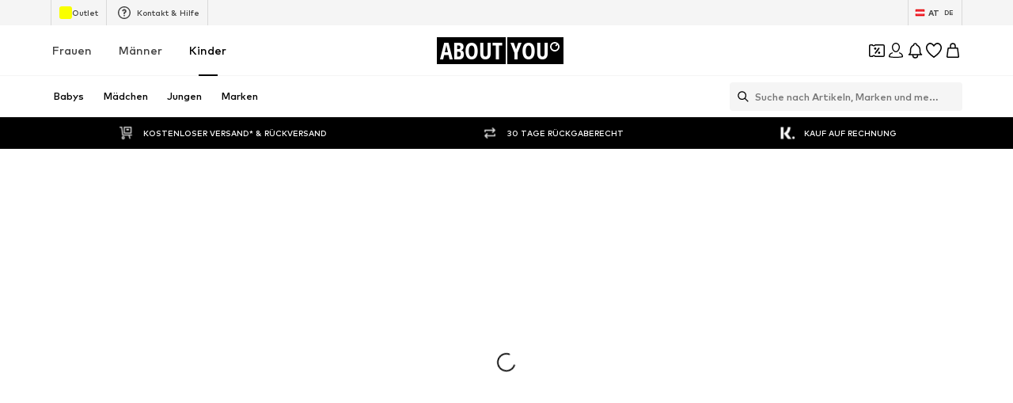

--- FILE ---
content_type: application/javascript
request_url: https://assets.aboutstatic.com/assets/Breadcrumbs-Yj-mCwfo.js
body_size: -95
content:
import{aw as d,j as r,s as e,Q as c,I as m,ax as p,U as l,F as i,r as x,ay as I}from"./index-B5gYRi2g.js";const b=({position:s})=>{const t=d();return s===0?null:r.jsx(L,{asset:t?c.ArrowLeft:c.ArrowRight})},f=()=>m,L=e(f())({name:"StyledArrowIcon",class:"sv4g77y",propsAsIs:!0}),j=()=>p,h=()=>s=>s.$large?i.px14:i.px12,y=()=>s=>s.$large?l.light:l.mediumBold,A=e(j())({name:"StyledLink",class:"ssrsb0l",propsAsIs:!0,vars:{"ssrsb0l-0":[h()],"ssrsb0l-1":[y()]}}),B=({link:s,large:t})=>r.jsx(A,{"data-testid":"Link",to:s.path,$large:t,children:s.label}),g=e("li")({name:"ListItem",class:"l8xycgo",propsAsIs:!1}),w=({link:s,index:t})=>r.jsxs(g,{"data-testid":"Breadcrumb",children:[r.jsx(b,{position:t}),r.jsx(B,{link:s})]}),S=e("div")({name:"BreadCrumbsContainer",class:"bubf7jl",propsAsIs:!1}),_=e("ul")({name:"List",class:"l1sv6y3w",propsAsIs:!1}),E=({links:s,className:t,scrollable:n})=>{const a=x.useRef(null);return I(()=>{a.current&&n&&a.current.scroll({left:a.current.scrollWidth,behavior:"instant"})},[n]),r.jsx(S,{className:t,children:r.jsx(_,{"data-testid":"Breadcrumbs",ref:a,"data-scrollable":n,children:s.map((u,o)=>r.jsx(w,{index:o,link:u},o))})})};export{E as B};
//# sourceMappingURL=Breadcrumbs-Yj-mCwfo.js.map


--- FILE ---
content_type: application/javascript
request_url: https://assets.aboutstatic.com/assets/service.grpc-CCh4hcWU.js
body_size: 1546
content:
import{ff as w,bG as o,bH as g,e2 as S,e as a,aD as d,aS as u,e3 as B}from"./index-B5gYRi2g.js";import{B as T,C as G}from"./navigation_section-BtKGsx0g.js";import{E as O,F,n as r,D as R,b as N,e as H,l as $,o as _}from"./colors-Cw1gp2ec.js";import{c as q,e as A,i as z,j as I}from"./content_blocks-BhMoZsDN.js";import"./minimal-BFka5DYH.js";import"./coins_history_transaction-CrUrrz3M.js";const M=t=>{switch(t.int32()){case 0:return 0;case 1:return 1;case 2:return 2;case 3:return 3;case 4:return 4;default:return 0}},x=t=>{switch(t.int32()){case 0:return 0;case 1:return 1;case 2:return 2;case 3:return 3;default:return 0}},m=()=>({intro:f(),steps:[]}),L=(t,s)=>{const i=t.pos+s,e=m();for(;t.pos<i;){const n=t.uint32();switch(n>>>3){case 1:e.intro=rt(t,t.uint32());break;case 2:e.steps.push(Ft(t,t.uint32()));break;default:t.skipType(n&7);break}}return e},y=(t,s)=>{for(const i of Object.keys(s.bySlug)){const e=i;V(t.uint32(10).fork(),{key:e,value:s.bySlug[e]}).ldelim()}return t},E=(t,s)=>{t.uint32(10).fork();for(const i of s.values)t.int64(i);return t.ldelim(),t},j=(t,s)=>{if(s.type!==void 0)switch(s.type.$case){case"ints":E(t.uint32(10).fork(),s.type.ints).ldelim();break}return t},V=(t,s)=>(t.uint32(10).string(s.key),j(t.uint32(18).fork(),s.value).ldelim(),t),h=()=>({headline:""}),D=(t,s)=>{const i=t.pos+s,e=h();for(;t.pos<i;){const n=t.uint32();switch(n>>>3){case 3:e.headline=t.string();break;case 1:e.type={$case:"options",options:X(t,t.uint32())};break;case 2:e.type={$case:"colors",colors:Z(t,t.uint32())};break;default:t.skipType(n&7);break}}return e},J=()=>({id:0,label:"",isEnabled:!1}),P=(t,s)=>{const i=t.pos+s,e=J();for(;t.pos<i;){const n=t.uint32();switch(n>>>3){case 1:e.id=t.int64().toNumber();break;case 2:e.label=t.string();break;case 3:e.isEnabled=t.bool();break;case 4:e.icon=o(t,t.uint32());break;case 5:e.learnMore=c(t,t.uint32());break;default:t.skipType(n&7);break}}return e},K=()=>({id:0,label:"",isEnabled:!1}),U=(t,s)=>{const i=t.pos+s,e=K();for(;t.pos<i;){const n=t.uint32();switch(n>>>3){case 1:e.id=t.int64().toNumber();break;case 2:e.label=t.string();break;case 3:e.isEnabled=t.bool();break;case 4:e.color={$case:"simpleColor",simpleColor:F(t,t.uint32())};break;case 5:e.color={$case:"multiColors",multiColors:O(t,t.uint32())};break;default:t.skipType(n&7);break}}return e},W=()=>({items:[],itemLayout:0}),X=(t,s)=>{const i=t.pos+s,e=W();for(;t.pos<i;){const n=t.uint32();switch(n>>>3){case 1:e.items.push(P(t,t.uint32()));break;case 2:e.itemLayout=M(t);break;default:t.skipType(n&7);break}}return e},Y=()=>({items:[]}),Z=(t,s)=>{const i=t.pos+s,e=Y();for(;t.pos<i;){const n=t.uint32();switch(n>>>3){case 1:e.items.push(U(t,t.uint32()));break;default:t.skipType(n&7);break}}return e},Q=()=>({label:"",type:0}),k=(t,s)=>{const i=t.pos+s,e=Q();for(;t.pos<i;){const n=t.uint32();switch(n>>>3){case 1:e.label=t.string();break;case 2:e.type=x(t);break;default:t.skipType(n&7);break}}return e},tt=()=>({title:"",questions:[]}),et=(t,s)=>{const i=t.pos+s,e=tt();for(;t.pos<i;){const n=t.uint32();switch(n>>>3){case 1:e.title=t.string();break;case 2:e.questions.push(nt(t,t.uint32()));break;case 3:e.subline=t.string();break;default:t.skipType(n&7);break}}return e},st=()=>({slug:"",label:""}),nt=(t,s)=>{const i=t.pos+s,e=st();for(;t.pos<i;){const n=t.uint32();switch(n>>>3){case 1:e.slug=t.string();break;case 2:e.label=t.string();break;case 3:e.icon=o(t,t.uint32());break;default:t.skipType(n&7);break}}return e},it=()=>({question:v()}),ot=(t,s)=>{const i=t.pos+s,e=it();for(;t.pos<i;){const n=t.uint32();switch(n>>>3){case 1:e.question=b(t,t.uint32());break;case 2:e.action=at(t,t.uint32());break;default:t.skipType(n&7);break}}return e},ct=()=>({label:"",sizeChart:G()}),at=(t,s)=>{const i=t.pos+s,e=ct();for(;t.pos<i;){const n=t.uint32();switch(n>>>3){case 1:e.label=t.string();break;case 2:e.sizeChart=T(t,t.uint32());break;default:t.skipType(n&7);break}}return e},ut=()=>({headline:"",items:[],sizeAndMeasurementGuide:l(),disabledOptionHelp:l()}),lt=(t,s)=>{const i=t.pos+s,e=ut();for(;t.pos<i;){const n=t.uint32();switch(n>>>3){case 1:e.headline=t.string();break;case 2:e.items.push(b(t,t.uint32()));break;case 3:e.sizeAndMeasurementGuide=c(t,t.uint32());break;case 4:e.disabledOptionHelp=c(t,t.uint32());break;default:t.skipType(n&7);break}}return e},pt=()=>({headline:"",subline:"",items:[]}),bt=(t,s)=>{const i=t.pos+s,e=pt();for(;t.pos<i;){const n=t.uint32();switch(n>>>3){case 1:e.headline=t.string();break;case 2:e.subline=t.string();break;case 3:e.items.push(gt(t,t.uint32()));break;default:t.skipType(n&7);break}}return e},kt=()=>({slug:"",label:"",cover:g()}),gt=(t,s)=>{const i=t.pos+s,e=kt();for(;t.pos<i;){const n=t.uint32();switch(n>>>3){case 1:e.slug=t.string();break;case 2:e.label=t.string();break;case 3:e.cover=o(t,t.uint32());break;default:t.skipType(n&7);break}}return e},f=()=>({title:"",subtitle:"",ctaLabel:"",logo:g()}),rt=(t,s)=>{const i=t.pos+s,e=f();for(;t.pos<i;){const n=t.uint32();switch(n>>>3){case 1:e.title=t.string();break;case 2:e.subtitle=t.string();break;case 3:e.ctaLabel=t.string();break;case 4:e.logo=o(t,t.uint32());break;case 5:e.cover={$case:"image",image:o(t,t.uint32())};break;case 6:e.cover={$case:"video",video:w(t,t.uint32())};break;default:t.skipType(n&7);break}}return e},l=()=>({label:"",content:C()}),c=(t,s)=>{const i=t.pos+s,e=l();for(;t.pos<i;){const n=t.uint32();switch(n>>>3){case 1:e.label=t.string();break;case 2:e.content=_t(t,t.uint32());break;default:t.skipType(n&7);break}}return e},C=()=>({title:"",items:[]}),_t=(t,s)=>{const i=t.pos+s,e=C();for(;t.pos<i;){const n=t.uint32();switch(n>>>3){case 1:e.title=t.string();break;case 2:e.items.push(p(t,t.uint32()));break;default:t.skipType(n&7);break}}return e},mt=()=>({label:""}),yt=(t,s)=>{const i=t.pos+s,e=mt();for(;t.pos<i;){const n=t.uint32();switch(n>>>3){case 1:e.label=t.string();break;default:t.skipType(n&7);break}}return e},ht=()=>({title:""}),Qt=(t,s)=>{const i=t.pos+s,e=ht();for(;t.pos<i;){const n=t.uint32();switch(n>>>3){case 1:e.title=t.string();break;case 2:e.icon=o(t,t.uint32());break;case 3:e.body=t.string();break;default:t.skipType(n&7);break}}return e},ft=()=>({items:[],columns:[]}),Ct=(t,s)=>{const i=t.pos+s,e=ft();for(;t.pos<i;){const n=t.uint32();switch(n>>>3){case 1:e.items.push(p(t,t.uint32()));break;case 2:e.columns.push(wt(t,t.uint32()));break;default:t.skipType(n&7);break}}return e},vt=()=>({flex:0}),wt=(t,s)=>{const i=t.pos+s,e=vt();for(;t.pos<i;){const n=t.uint32();switch(n>>>3){case 1:e.flex=t.int64().toNumber();break;default:t.skipType(n&7);break}}return e},St=()=>({items:[]}),dt=(t,s)=>{const i=t.pos+s,e=St();for(;t.pos<i;){const n=t.uint32();switch(n>>>3){case 1:e.items.push(p(t,t.uint32()));break;default:t.skipType(n&7);break}}return e},Bt=()=>({}),p=(t,s)=>{const i=t.pos+s,e=Bt();for(;t.pos<i;){const n=t.uint32();switch(n>>>3){case 1:e.type={$case:"option",option:Qt(t,t.uint32())};break;case 2:e.type={$case:"text",text:yt(t,t.uint32())};break;case 3:e.type={$case:"grid",grid:Ct(t,t.uint32())};break;case 4:e.type={$case:"headline",headline:I(t,t.uint32())};break;case 5:e.type={$case:"textModule",textModule:z(t,t.uint32())};break;case 6:e.type={$case:"imageTile",imageTile:A(t,t.uint32())};break;case 7:e.type={$case:"videoTile",videoTile:q(t,t.uint32())};break;case 8:e.type={$case:"column",column:dt(t,t.uint32())};break;default:t.skipType(n&7);break}}return e},v=()=>({slug:"",title:"",isMandatory:!1,dependsOn:[]}),b=(t,s)=>{const i=t.pos+s,e=v();for(;t.pos<i;){const n=t.uint32();switch(n>>>3){case 1:e.slug=t.string();break;case 2:e.title=t.string();break;case 3:e.icon=o(t,t.uint32());break;case 4:e.learnMore=c(t,t.uint32());break;case 5:e.optionsHelp=c(t,t.uint32());break;case 6:e.isMandatory=t.bool();break;case 7:e.dependsOn.push(t.string());break;case 9:e.slugLabel=t.string();break;case 8:e.input={$case:"select",select:Gt(t,t.uint32())};break;default:t.skipType(n&7);break}}return e},Tt=()=>({isMultiSelectable:!1}),Gt=(t,s)=>{const i=t.pos+s,e=Tt();for(;t.pos<i;){const n=t.uint32();switch(n>>>3){case 1:e.isMultiSelectable=t.bool();break;default:t.skipType(n&7);break}}return e},Ot=()=>({primaryAction:Q()}),Ft=(t,s)=>{const i=t.pos+s,e=Ot();for(;t.pos<i;){const n=t.uint32();switch(n>>>3){case 1:e.primaryAction=k(t,t.uint32());break;case 2:e.secondaryAction=k(t,t.uint32());break;case 3:e.body={$case:"question",question:b(t,t.uint32())};break;case 4:e.body={$case:"questionNavigator",questionNavigator:et(t,t.uint32())};break;case 5:e.body={$case:"sizeQuestion",sizeQuestion:ot(t,t.uint32())};break;case 6:e.body={$case:"jeansSize",jeansSize:lt(t,t.uint32())};break;case 7:e.body={$case:"gridNavigator",gridNavigator:bt(t,t.uint32())};break;default:t.skipType(n&7);break}}return e},Rt=(t,s)=>(a(t.uint32(10).fork(),s.config).ldelim(),u(t.uint32(130).fork(),s.category).ldelim(),y(t.uint32(138).fork(),s.answers).ldelim(),t),Nt=()=>({productCount:0,appliedFilters:_()}),Ht=(t,s)=>{const i=t.pos+s,e=Nt();for(;t.pos<i;){const n=t.uint32();switch(n>>>3){case 1:e.productCount=t.int64().toNumber();break;case 2:e.appliedFilters=r(t,t.uint32());break;default:t.skipType(n&7);break}}return e},$t=(t,s)=>(a(t.uint32(10).fork(),s.config).ldelim(),u(t.uint32(130).fork(),s.category).ldelim(),t),qt=()=>({questionnaire:m()}),At=(t,s)=>{const i=t.pos+s,e=qt();for(;t.pos<i;){const n=t.uint32();switch(n>>>3){case 1:e.questionnaire=L(t,t.uint32());break;default:t.skipType(n&7);break}}return e},zt=(t,s)=>(a(t.uint32(10).fork(),s.config).ldelim(),u(t.uint32(130).fork(),s.category).ldelim(),t.uint32(138).string(s.slug),y(t.uint32(146).fork(),s.answers).ldelim(),t),It=()=>({options:h()}),Mt=(t,s)=>{const i=t.pos+s,e=It();for(;t.pos<i;){const n=t.uint32();switch(n>>>3){case 1:e.options=D(t,t.uint32());break;default:t.skipType(n&7);break}}return e},xt=(t,s)=>(a(t.uint32(10).fork(),s.config).ldelim(),d(t.uint32(18).fork(),s.session).ldelim(),u(t.uint32(130).fork(),s.category).ldelim(),N(t.uint32(138).fork(),s.appliedFilters).ldelim(),H(t.uint32(146).fork(),s.reductionsState).ldelim(),s.sortOptions!==void 0&&$(t.uint32(152),s.sortOptions),t),Lt=()=>({filters:[],productCount:0,appliedFilters:_(),category:B(),title:"",appliedFiltersCount:0,hideProductCount:!1}),Et=(t,s)=>{const i=t.pos+s,e=Lt();for(;t.pos<i;){const n=t.uint32();switch(n>>>3){case 1:e.filters.push(R(t,t.uint32()));break;case 2:e.productCount=t.int64().toNumber();break;case 3:e.appliedFilters=r(t,t.uint32());break;case 4:e.category=S(t,t.uint32());break;case 5:e.title=t.string();break;case 6:e.appliedFiltersCount=t.int64().toNumber();break;case 7:e.hideProductCount=t.bool();break;case 8:e.seoSubline=t.string();break;default:t.skipType(n&7);break}}return e},jt=(t,s,i)=>t.unary({methodName:"GetFilters",serviceName:"aysa_api.services.category_page.v1.filters.CategoryFiltersService",encodeRequest:xt,decodeResponse:Et},s,i);jt.method="aysa_api.services.category_page.v1.filters.CategoryFiltersService/GetFilters";const Vt=(t,s,i)=>t.unary({methodName:"GetQuestionnaire",serviceName:"aysa_api.services.category_page.v1.filters.CategoryFiltersService",encodeRequest:$t,decodeResponse:At},s,i);Vt.method="aysa_api.services.category_page.v1.filters.CategoryFiltersService/GetQuestionnaire";const Dt=(t,s,i)=>t.unary({methodName:"GetQuestionnaireOptions",serviceName:"aysa_api.services.category_page.v1.filters.CategoryFiltersService",encodeRequest:zt,decodeResponse:Mt},s,i);Dt.method="aysa_api.services.category_page.v1.filters.CategoryFiltersService/GetQuestionnaireOptions";const Jt=(t,s,i)=>t.unary({methodName:"GetQuestionnaireResult",serviceName:"aysa_api.services.category_page.v1.filters.CategoryFiltersService",encodeRequest:Rt,decodeResponse:Ht},s,i);Jt.method="aysa_api.services.category_page.v1.filters.CategoryFiltersService/GetQuestionnaireResult";export{jt as CategoryFiltersService_GetFilters,Vt as CategoryFiltersService_GetQuestionnaire,Dt as CategoryFiltersService_GetQuestionnaireOptions,Jt as CategoryFiltersService_GetQuestionnaireResult};
//# sourceMappingURL=service.grpc-CCh4hcWU.js.map


--- FILE ---
content_type: application/javascript
request_url: https://assets.aboutstatic.com/assets/Accordion-Cvgl4xvx.js
body_size: 779
content:
import{r as s,j as t,_ as U,W as $,b6 as g,I as M,Q as P,bB as N,s as d,ck as V,cl as X,ag as q,m as z}from"./index-B5gYRi2g.js";import{F as G}from"./HorizontalList-BJuIoCFs.js";const Q=e=>s.useMemo(()=>{var i;const r=(i=e.split("?")[0])!=null?i:e,a=new URLSearchParams;return a.set("height","180"),a.set("width","180"),`${r}?${a.toString()}`},[e]),J=U("div").withConfig({componentId:"sc-9f8358a9-0"})(["display:block;flex-grow:0;flex-shrink:0;width:32px;height:32px;flex-basis:32px;background-size:contain;background-repeat:no-repeat;",";",";"],({imageUrl:e})=>e&&$(["background-image:url(",");"],e),({size:e})=>e&&$(["width:",";height:",";flex-basis:",";"],`${g[e]}px`,`${g[e]}px`,`${g[e]}px`)),ce=({imageUrl:e,size:r,className:a})=>{const i=Q(e);return t.jsx(J,{imageUrl:i,size:r,className:a})},K=({isOpen:e})=>t.jsx(M,{"data-testid":"accordionToggleIcon",size:"XXS",asset:e?P.ArrowUp:P.ArrowDown}),de=({id:e,withContentTeaser:r,toggleContent:a,content:i,className:B,style:E,scrollTitleInView:b,onOpen:l,onClose:o,trackClose:p,trackOpen:x,"data-testid":_="accordionContainer",ToggleIcon:F=K,alwaysRenderContent:H})=>{const[n,k]=s.useState(!1),[W,f]=s.useState(0),[I,C]=s.useState(0),j=s.useRef(null),h=s.useRef(null),m=s.useRef(null),v=s.useMemo(()=>`accordionContentContainer${e?"-"+e:""}`,[e]),D=s.useCallback(c=>{c!==null&&(j.current=c,C(c.clientHeight))},[]),L=()=>{n?p==null||p():x==null||x(),k(!n)},w=s.useCallback(()=>{var S;if(l==null||l(),!b)return;const c=N(()=>{var u;(u=h.current)==null||u.scrollIntoView({behavior:"smooth"})},200),R=u=>{var A;u.propertyName==="max-height"&&(X(h.current)||c(),(A=m.current)==null||A.removeEventListener("transitionend",R))};(S=m.current)==null||S.addEventListener("transitionend",R)},[l,b]);s.useEffect(()=>{n?(f(I),w()):!n&&r?(f(60),o==null||o()):(f(0),o==null||o())},[I,n,r,o,w]);const y=t.jsx("div",{ref:D,children:typeof a=="string"?t.jsx(T,{children:a}):a});return t.jsxs(Y,{"data-testid":_,className:B,style:E,children:[t.jsxs(O,{"aria-controls":v,"aria-pressed":"false",onClick:L,"data-testid":"accordionTitleContainer",ref:h,"aria-label":void 0,"aria-expanded":n,children:[typeof i=="string"?t.jsx(T,{children:i}):i,t.jsx(F,{isOpen:!!(n&&a)})]}),t.jsx(re,{position:"bottom",size:"5rem",visible:!!r&&!n,children:t.jsx(ne,{id:v,$height:W,"data-testid":"accordionContent","aria-hidden":!n,ref:m,inert:!n,children:H?t.jsx(t.Fragment,{children:y}):t.jsx(V,{duration:0,delay:{mount:0,unmount:120},nodeRef:j,mounted:n||!!r,children:y})})})]})},Y=d("div")({name:"Wrapper",class:"w1hobvcc",propsAsIs:!1}),Z=()=>q,O=d(Z())({name:"TitleContainer",class:"tsnpabm",propsAsIs:!0}),ee=()=>({$height:e})=>`${e}px`,te=()=>({$height:e})=>e>0?"1.2rem":0,ne=d("div")({name:"ContentContainer",class:"cd0k8iw",propsAsIs:!1,vars:{"cd0k8iw-0":[ee()],"cd0k8iw-1":[te()]}}),se=()=>z,T=d(se())({name:"Text",class:"tcdn4qj",propsAsIs:!0}),ae=()=>G,re=d(ae())({name:"StyledFadePanel",class:"sb3ulba",propsAsIs:!0});export{de as A,K as D,ce as P};
//# sourceMappingURL=Accordion-Cvgl4xvx.js.map


--- FILE ---
content_type: application/javascript
request_url: https://assets.aboutstatic.com/assets/content_blocks-BhMoZsDN.js
body_size: 1779
content:
import{r as p,dy as W,j as a,s as b,Q as ct,I as at,ag as it,bG as g,ff as F,bF as lt,bH as _,fj as ut,bJ as kt}from"./index-B5gYRi2g.js";const d=15,Rt=p.forwardRef(function({activeStyle:n,componentLeft:o,componentRight:s,label:e,placeholder:m,type:T,errorMessage:$,className:G,value:r,forceEmptyValue:q,acceptOnlyNumerics:O,onPressEnter:y,dataTestId:x,passwordLabels:h,hideErrorIcon:U,onFocus:I,...u},J){const j=o?o.width+d:d,Q=s?s.width+d:d,A=W($),D=p.useRef(null),[C,X]=p.useState(r),[S,Y]=p.useState(!1),[Z,R]=p.useState(T),[L,z]=p.useState(!1),M=c=>{var l;X(c),(l=D.current)==null||l.setAttribute("data-has-value",`${!!c}`)};p.useEffect(()=>{W(r)&&M(r)},[r]);const tt=c=>{var l;(l=u.onChange)==null||l.call(u,c),M(c.target.value)},st=c=>{var l;(l=u.onBlur)==null||l.call(u,c),z(!1)},et=c=>{z(!0),I==null||I(c)},nt=c=>{c.key==="Enter"&&(y==null||y(c)),O&&!/[0-9]/.test(c.key)&&!c.metaKey&&!["Tab","ArrowUp","ArrowDown","ArrowRight","ArrowLeft","Backspace","Delete"].includes(c.key)&&c.preventDefault()},ot=()=>{const c=l=>{l.preventDefault(),l.stopPropagation(),Y(!S),R(S?"password":"text")};return!u.disabled&&T==="password"&&C?a.jsx(Vt,{"data-testid":"PasswordToggle",onClick:c,"aria-label":void 0,children:S?h==null?void 0:h.hidePassword:h==null?void 0:h.showPassword}):null};return a.jsx(bt,{"data-testid":"textInputWrapper",className:G,children:a.jsxs("label",{"data-testid":"textInputLabel","data-focused":L||T==="date","data-has-error":A,ref:D,children:[a.jsx(jt,{...u,"data-testid":x!=null?x:"textInput",activeStyle:n,offsetLeft:j,offsetRight:Q,onFocus:et,onChange:tt,onBlur:st,onKeyDown:nt,hasError:A,placeholder:" ",ref:J,type:Z,value:q?void 0:C!=null?C:""}),a.jsx(rt,{"data-testid":"textInputLabelText",offsetLeft:j,placeholderAvailable:!!m,activeStyle:n,children:e}),!!m&&(!C||q)&&a.jsx(gt,{"data-testid":x?`${x}Placeholder`:"textInputPlaceholder",offsetLeft:j,children:m}),ot(),o&&a.jsx(E,{"data-testid":"textInputComponentLeftWrapper",width:o==null?void 0:o.width,children:a.jsx(o.Component,{})}),s&&a.jsx(E,{"data-testid":"textInputComponentRightWrapper",right:!0,width:s==null?void 0:s.width,children:a.jsx(s.Component,{})}),A&&!U&&a.jsxs(a.Fragment,{children:[a.jsx(vt,{"data-testid":"ErrorIcon",asset:ct.Error,size:"S"}),a.jsx(At,{"data-testid":"ErrorInfoText",children:$})]})]})})}),bt=b("div")({name:"Wrapper",class:"wjdcl8t",propsAsIs:!1}),pt=()=>({offsetLeft:t})=>`translate(${t}px, 15px)`,gt=b("span")({name:"PlaceholderText",class:"p162j1wp",propsAsIs:!1,vars:{"p162j1wp-0":[pt()]}}),ht=()=>({offsetLeft:t})=>`translate(${t}px, 15px)`,xt=()=>t=>t.placeholderAvailable?0:1,Ct=()=>({offsetLeft:t})=>`translate(${t}px, -5px)`,wt=()=>({activeStyle:t})=>{var n;return(n=t.backgroundColorFocused)!=null?n:t.backgroundColor},rt=b("span")({name:"LabelText",class:"l1czbeoh",propsAsIs:!1,vars:{"l1czbeoh-0":[ht()],"l1czbeoh-1":[xt()],"l1czbeoh-2":[Ct()],"l1czbeoh-3":[wt()]}}),dt=()=>({right:t})=>t?"initial":"1px",Bt=()=>({right:t})=>t?"1px":"initial",_t=()=>({width:t})=>`${t}px`,E=b("div")({name:"ComponentWrapper",class:"c1bjqybe",propsAsIs:!1,vars:{"c1bjqybe-0":[dt()],"c1bjqybe-1":[Bt()],"c1bjqybe-2":[_t()]}}),ft=()=>({offsetRight:t})=>`${t}px`,mt=()=>({offsetLeft:t})=>`${t}px`,Tt=()=>({activeStyle:t})=>t.backgroundColor,yt=()=>({activeStyle:t})=>`1px solid ${t.borderColor}`,It=()=>({activeStyle:t})=>{var n;return(n=t.backgroundColorFocused)!=null?n:t.backgroundColor},jt=b("input")({name:"StyledInput",class:"sqww5o2",propsAsIs:!1,vars:{"sqww5o2-0":[ft()],"sqww5o2-1":[mt()],"sqww5o2-2":[yt()],"sqww5o2-3":[Tt()],"sqww5o2-4":[It()]}}),At=b("span")({name:"InfoText",class:"iyggjsa",propsAsIs:!1}),St=()=>at,vt=b(St())({name:"ErrorIcon",class:"e1u6wxsw",propsAsIs:!0}),Pt=()=>it,Vt=b(Pt())({name:"PasswordToggle",class:"pbsu0tw",propsAsIs:!0}),$t=t=>{switch(t.int32()){case 0:return 0;case 1:return 1;case 2:return 2;case 3:return 3;case 4:return 4;default:return 0}},K=t=>{switch(t.int32()){case 0:return 0;case 1:return 1;case 2:return 2;case 3:return 3;default:return 0}},qt=t=>{switch(t.int32()){case 0:return 0;case 1:return 1;case 2:return 2;case 3:return 3;case 4:return 4;case 5:return 5;default:return 0}},Dt=t=>{switch(t.int32()){case 0:return 0;case 1:return 1;case 2:return 2;case 3:return 3;default:return 0}},zt=t=>{switch(t.int32()){case 0:return 0;case 1:return 1;case 2:return 2;default:return 0}},Mt=()=>({headline:w(),image:_()}),Lt=(t,n)=>{const o=t.pos+n,s=Mt();for(;t.pos<o;){const e=t.uint32();switch(e>>>3){case 1:s.logo=g(t,t.uint32());break;case 2:s.headline=i(t,t.uint32());break;case 3:s.subline=i(t,t.uint32());break;case 4:s.backgroundColor=t.string();break;case 5:s.image=g(t,t.uint32());break;default:t.skipType(e&7);break}}return s},Wt=()=>({text:w()}),ts=(t,n)=>{const o=t.pos+n,s=Wt();for(;t.pos<o;){const e=t.uint32();switch(e>>>3){case 1:s.text=i(t,t.uint32());break;case 2:s.backgroundColor=t.string();break;case 3:s.logo=g(t,t.uint32());break;default:t.skipType(e&7);break}}return s},Et=()=>({text:w(),position:0}),ss=(t,n)=>{const o=t.pos+n,s=Et();for(;t.pos<o;){const e=t.uint32();switch(e>>>3){case 1:s.text=i(t,t.uint32());break;case 2:s.backgroundColor=t.string();break;case 3:s.position=K(t);break;default:t.skipType(e&7);break}}return s},w=()=>({text:"",color:"",size:0,alignment:0}),i=(t,n)=>{const o=t.pos+n,s=w();for(;t.pos<o;){const e=t.uint32();switch(e>>>3){case 1:s.text=t.string();break;case 2:s.color=t.string();break;case 3:s.size=qt(t);break;case 4:s.alignment=$t(t);break;default:t.skipType(e&7);break}}return s},Ht=()=>({text:N(),link:kt(),position:0}),k=(t,n)=>{const o=t.pos+n,s=Ht();for(;t.pos<o;){const e=t.uint32();switch(e>>>3){case 1:s.text=Ft(t,t.uint32());break;case 2:s.link=lt(t,t.uint32());break;case 3:s.backgroundColor=t.string();break;case 4:s.position=K(t);break;default:t.skipType(e&7);break}}return s},N=()=>({text:"",style:0}),Ft=(t,n)=>{const o=t.pos+n,s=N();for(;t.pos<o;){const e=t.uint32();switch(e>>>3){case 1:s.text=t.string();break;case 2:s.style=Dt(t);break;case 3:s.color=t.string();break;default:t.skipType(e&7);break}}return s},f=()=>({}),V=(t,n)=>{const o=t.pos+n,s=f();for(;t.pos<o;){const e=t.uint32();switch(e>>>3){case 1:s.imageOrVideo={$case:"image",image:g(t,t.uint32())};break;case 2:s.imageOrVideo={$case:"video",video:F(t,t.uint32())};break;default:t.skipType(e&7);break}}return s},Kt=()=>({layout:0,text:w(),imageVideo:f()}),es=(t,n)=>{const o=t.pos+n,s=Kt();for(;t.pos<o;){const e=t.uint32();switch(e>>>3){case 1:s.layout=zt(t);break;case 4:s.headline=i(t,t.uint32());break;case 5:s.text=i(t,t.uint32());break;case 6:s.backgroundColor=t.string();break;case 7:s.imageVideo=V(t,t.uint32());break;case 8:s.firstCta=k(t,t.uint32());break;case 9:s.secondCta=k(t,t.uint32());break;default:t.skipType(e&7);break}}return s},Nt=()=>({first:B(),second:B(),third:B()}),ns=(t,n)=>{const o=t.pos+n,s=Nt();for(;t.pos<o;){const e=t.uint32();switch(e>>>3){case 1:s.first=v(t,t.uint32());break;case 2:s.second=v(t,t.uint32());break;case 3:s.third=v(t,t.uint32());break;case 4:s.backgroundColor=t.string();break;default:t.skipType(e&7);break}}return s},B=()=>({image:_()}),v=(t,n)=>{const o=t.pos+n,s=B();for(;t.pos<o;){const e=t.uint32();switch(e>>>3){case 1:s.headline=i(t,t.uint32());break;case 2:s.text=i(t,t.uint32());break;case 3:s.firstCta=k(t,t.uint32());break;case 4:s.secondCta=k(t,t.uint32());break;case 5:s.image=g(t,t.uint32());break;default:t.skipType(e&7);break}}return s},Gt=()=>({image:_()}),os=(t,n)=>{const o=t.pos+n,s=Gt();for(;t.pos<o;){const e=t.uint32();switch(e>>>3){case 1:s.cta=k(t,t.uint32());break;case 2:s.headline=i(t,t.uint32());break;case 3:s.backgroundColor=t.string();break;case 4:s.image=g(t,t.uint32());break;default:t.skipType(e&7);break}}return s},Ot=()=>({video:ut()}),cs=(t,n)=>{const o=t.pos+n,s=Ot();for(;t.pos<o;){const e=t.uint32();switch(e>>>3){case 1:s.video=F(t,t.uint32());break;case 2:s.cta=k(t,t.uint32());break;default:t.skipType(e&7);break}}return s},Ut=()=>({first:P(),second:P()}),as=(t,n)=>{const o=t.pos+n,s=Ut();for(;t.pos<o;){const e=t.uint32();switch(e>>>3){case 1:s.first=H(t,t.uint32());break;case 2:s.second=H(t,t.uint32());break;case 3:s.backgroundColor=t.string();break;default:t.skipType(e&7);break}}return s},P=()=>({imageVideo:f()}),H=(t,n)=>{const o=t.pos+n,s=P();for(;t.pos<o;){const e=t.uint32();switch(e>>>3){case 1:s.cta=k(t,t.uint32());break;case 2:s.imageVideo=V(t,t.uint32());break;default:t.skipType(e&7);break}}return s},Jt=()=>({slides:[]}),is=(t,n)=>{const o=t.pos+n,s=Jt();for(;t.pos<o;){const e=t.uint32();switch(e>>>3){case 1:s.headline=i(t,t.uint32());break;case 2:s.backgroundColor=t.string();break;case 3:s.slides.push(Xt(t,t.uint32()));break;default:t.skipType(e&7);break}}return s},Qt=()=>({imageVideo:f(),id:""}),Xt=(t,n)=>{const o=t.pos+n,s=Qt();for(;t.pos<o;){const e=t.uint32();switch(e>>>3){case 1:s.imageVideo=V(t,t.uint32());break;case 2:s.headline=i(t,t.uint32());break;case 3:s.text=i(t,t.uint32());break;case 4:s.cta=k(t,t.uint32());break;case 5:s.id=t.string();break;default:t.skipType(e&7);break}}return s},Yt=()=>({headline:"",cta:"",image:_(),isSubscribed:!1}),ls=(t,n)=>{const o=t.pos+n,s=Yt();for(;t.pos<o;){const e=t.uint32();switch(e>>>3){case 1:s.headline=t.string();break;case 2:s.subline=t.string();break;case 3:s.cta=t.string();break;case 4:s.image=g(t,t.uint32());break;case 5:s.isSubscribed=t.bool();break;default:t.skipType(e&7);break}}return s};export{Rt as T,is as a,as as b,cs as c,ls as d,os as e,ns as f,es as g,k as h,ss as i,ts as j,Lt as k,V as l,f as m,i as n,Wt as o};
//# sourceMappingURL=content_blocks-BhMoZsDN.js.map
